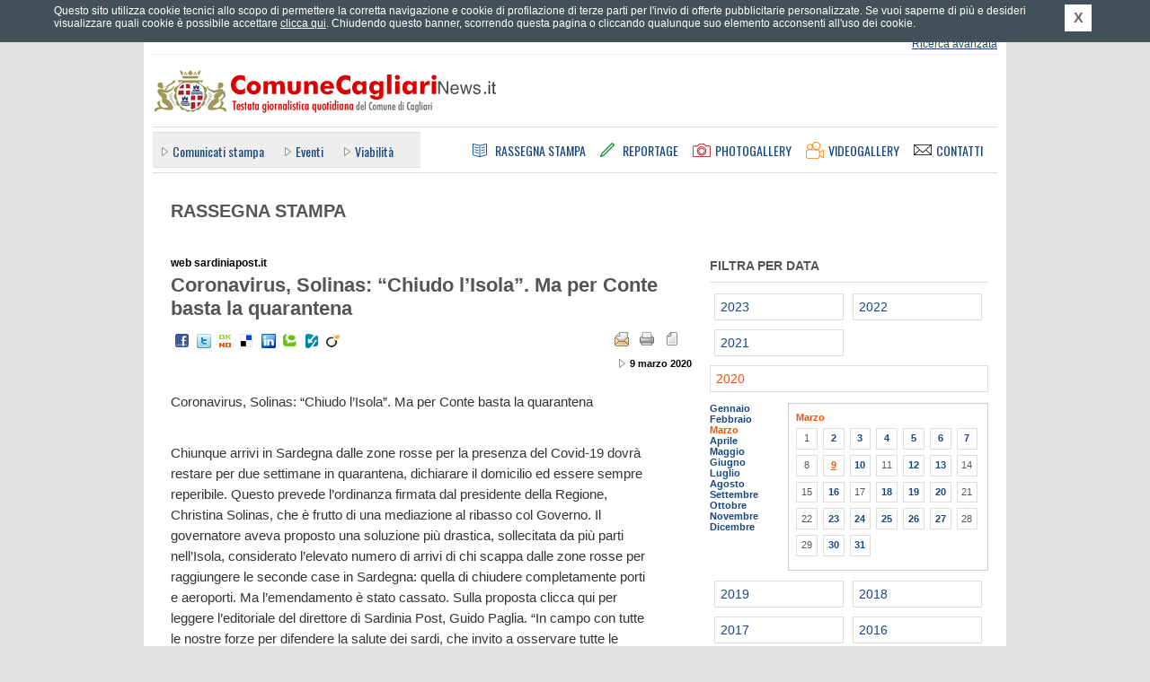

--- FILE ---
content_type: text/html; charset=UTF-8
request_url: https://comunecagliarinews.it/rassegnastampa.php?pagina=71302
body_size: 7145
content:
	<!DOCTYPE html PUBLIC "-//W3C//DTD XHTML 1.0 Strict//EN" "http://www.w3.org/TR/xhtml1/DTD/xhtml1-strict.dtd">
	<html xmlns="http://www.w3.org/1999/xhtml" xml:lang="it" lang="it">
	<head>
		<title>Coronavirus, Solinas: &ldquo;Chiudo l&rsquo;Isola&rdquo;. Ma per Conte basta la quarantena - Rassegna Stampa - Comune Cagliari News</title>
		<meta name="Keywords" http-equiv="Keywords" content="ufficio stampa comune di cagliari, comune di cagliari, comunicati stampa comune di cagliari, conferenze stampa comune di cagliari, notizie comune di cagliari, giornale comune cagliari, rassegna stampa comune cagliari, eventi a cagliari, traffico a cagliari, cultura a cagliari, citt&agrave; di cagliari" />
		<meta name="Description" http-equiv="Description" content="Comune Cagliari News &egrave; il quotidiano online del Comune di Cagliari diretto da Gianfranco Quartu con notizie in tempo reale. Il portale offre news e finestre informative sulle attivit&agrave; del Comune di Cagliari, economia, sport, tecnologia, Internet, spettacoli, musica, cultura, arte, mostre, libri, concerti, cinema." />
		<meta http-equiv="content-type" content="text/html; charset=ISO-8859-1" />
				<link rel="stylesheet" type="text/css" href="https://comunecagliarinews.it/styles/main.css" media="screen" title="default" />
		<link rel="stylesheet" type="text/css" href="https://comunecagliarinews.it/styles/common.css" media="screen" title="default" />
		<link rel="stylesheet" type="text/css" href="https://comunecagliarinews.it/styles/overbox.css" media="screen" title="default" />
		<link rel="stylesheet" type="text/css" href="https://comunecagliarinews.it/styles/interna.css" media="screen" title="default" />
<link rel="stylesheet" type="text/css" href="https://comunecagliarinews.it/styles/print_article.css" media="print" />
		<link rel="alternate" type="application/rss+xml" title="Comune Cagliari News - RSS" href="https://comunecagliarinews.it/rss.php" />
		
				<link type="text/css" rel="stylesheet" rev="stylesheet" media="screen and (max-width: 960px)" href="https://comunecagliarinews.it/styles/mediaquery.css"  />
		<link type="text/css" rel="stylesheet" rev="stylesheet" media="screen and (max-width: 959px) and (min-width: 768px)" href="https://comunecagliarinews.it/styles/max768.css"  />
		<link type="text/css" rel="stylesheet" rev="stylesheet" media="screen and (max-width: 767px) and (min-width: 600px)" href="https://comunecagliarinews.it/styles/max600.css"  />
		<link type="text/css" rel="stylesheet" rev="stylesheet" media="screen and (max-width: 599px)" href="https://comunecagliarinews.it/styles/max480.css"  />
		<link type="text/css" rel="stylesheet" rev="stylesheet" media="screen and (max-width: 472px)" href="https://comunecagliarinews.it/styles/max320.css"  />
		
		<link href="https://fonts.googleapis.com/css?family=Oswald" rel="stylesheet" type="text/css" />
		<meta name="viewport" content="width=device-width; initial-scale=1.0" />
					<div id="fb-root"></div>
		<script>(function(d, s, id) {
		  var js, fjs = d.getElementsByTagName(s)[0];
		  if (d.getElementById(id)) return;
		  js = d.createElement(s); js.id = id;
		  js.src = "//connect.facebook.net/it_IT/all.js#xfbml=1&appId=398562446940991";
		  fjs.parentNode.insertBefore(js, fjs);
		}(document, 'script', 'facebook-jssdk'));</script>
		<meta property="fb:admins" content="1084291098"/>
		<meta property="fb:app_id" content="398562446940991"/>
		
		
		<!--[if IE]>
		<link rel="stylesheet" type="text/css" href="https://comunecagliarinews.it/styles/ie_all.css" media="screen" title="default" />
		<![endif]-->
		<!--[if IE 8]>
		<link rel="stylesheet" type="text/css" href="https://comunecagliarinews.it/styles/ie8.css" media="screen" title="default" />
		<![endif]-->
		<!--[if lte IE 7]>
		<link rel="stylesheet" type="text/css" href="https://comunecagliarinews.it/styles/ie_pre8.css" media="screen" title="default" />
		<![endif]-->
		<!--[if lte IE 6]>
		<link rel="stylesheet" type="text/css" href="https://comunecagliarinews.it/styles/ie_pre7.css" media="screen" title="default" />
		<![endif]-->
		
		<script type="text/javascript" src="https://ajax.googleapis.com/ajax/libs/jquery/1.7.1/jquery.min.js"></script>
		<script type="text/javascript" src="https://s3-eu-west-1.amazonaws.com/lpcloudfront/widget-cookie-webagency/js/cookie-privacy.min.js"></script>
		<script type="text/javascript" src="https://comunecagliarinews.it/js/cookie_privacy_detect.js"></script>
		<script type="text/javascript" src="https://s3-eu-west-1.amazonaws.com/lpcloudfront/widget-cookie-webagency/js/it/cookie-privacy-txt.min.js"></script>
		<script type="text/javascript" src="https://comunecagliarinews.it/js/dommanip2.min.js"></script>
		<script type="text/javascript" src="https://comunecagliarinews.it/js/overbox.min.js"></script>
		<script type="text/javascript" src="https://comunecagliarinews.it/js/functions.js"></script>
		<script type="text/javascript" src="https://comunecagliarinews.it/js/jquery.scrollintoview.min.js"></script>
				
		<link rel="shortcut icon" href="/favicon.ico" type="image/vnd.microsoft.icon" />
		
				<meta name="twitter:card" content="summary"/>
		<meta name="twitter:site" content="@Comune_Cagliari"/>
		<meta name="twitter:creator" content="@Comune_Cagliari"/>
				<meta name="twitter:url" content="http://comunecagliarinews.it/rassegnastampa.php?pagina=71302"/>
		<meta name="twitter:title" content="Coronavirus, Solinas: &ldquo;Chiudo l&rsquo;Isola&rdquo;. Ma per Conte basta la quarantena - Rassegna Stampa - Comune Cagliari News"/>
		<meta name="twitter:description" content="
	Coronavirus, Solinas: &ldquo;Chiudo l&rsquo;Isola&rdquo;. Ma per Conte basta la quarantena

	
	Chiunque arrivi in Sardegna dalle zone rosse per la presenza del Covid-19 dovr&agrave; restare per..."/>
		<meta name="twitter:image" content="https://comunecagliarinews.it/images/logoTWITTER_comunecagliarinews.png"/>
	</head>
		<body>

		<div id="container1">
			<div id="header">

				<div class="hidden">ComuneCagliariNews.it - Testata giornalistica quotidiana del Comune di Cagliari</div>

				<div class="invis">
					<p><a href="#ank_content">Vai ai contenuti</a></p>
					<p><a href="#ank_canali">Salta il men&ugrave; e vai ai canali delle notizie</a></p>
					<p><a href="https://comunecagliarinews.it/index.php">Vai alla homepage</a></p>
				</div>

				
				<div class="head_servizi"><div class="head_servizi_inner">
										<div class="invis"><a href="#ank_noricerca">Salta il modulo di ricerca</a></div>
					<div class="head_ricerca">
						<form action="https://comunecagliarinews.it/cerca.php" id="as_form_semp" method="get">
							<div class="ric_semplice">
								<input type="hidden" name="a" value="risultati" />
								<input type="hidden" name="fromform" value="1" />
								<input type="hidden" name="as_crit" value="1" />
								<h1 class="invis">Ricerca</h1>
								<input class="txt" type="text" name="as_keywords" title="Inserisci parole chiave per la ricerca" />
								<input class="btn" type="image" src="https://comunecagliarinews.it/images/all_header_btcerca.png" alt="Cerca" title="Cerca" />
							</div>
						</form>
						<div class="ric_avanzata">
							<span class="layoutsix"><a href="https://comunecagliarinews.it/cerca.php" accesskey="9">Ricerca avanzata</a></span>
						</div>
					</div>

					<a name="ank_noricerca" id="ank_noricerca"></a>
					<h1 class="invis">Servizi</h1>
					<div class="servizi_link">
						<div class="layoutsix arealogin"><a href="areariservata.php"   id="arealogin_link"><span>Effettua il login</span></a>
								<ul><li><a href="areariservata.php" id="arealogin_link_giornalisti">Area riservata giornalisti</a></li><li><a href="areariservata_commenti.php"  id="arealogin_link_commenti">Commenta gli articoli</a></li></ul>
							</div>
						<span class="layoutsix newsletter"><a href="https://comunecagliarinews.it/newsletter.php"><span class="invis">Newsletter</span></a></span>
						<span class="layoutsix rss"><a href="https://comunecagliarinews.it/rssinfo.php"><span class="invis">RSS</span></a></span>
						<span class="layoutsix facebook"><a href="http://www.facebook.com/comunecagliarinews.it" rel="external"><span class="invis">Facebook</span></a></span>
						<span class="layoutsix twitter"><a href="http://twitter.com/Comune_Cagliari" rel="external"><span class="invis">Twitter</span></a></span>
						<span class="layoutsix googleplus"><a href="https://plus.google.com/u/0/b/113152386017663038462/113152386017663038462/posts" rel="external"><span class="invis">Google +</span></a></span>
						<span class="layoutsix youtube"><a href="http://www.youtube.com/user/ComuneCagliariNews" rel="external"><span class="invis">YouTube</span></a></span>
					</div>
					
					<div class="clear"></div>
				</div></div>

				<div class="link_home"><a accesskey="1" href="https://comunecagliarinews.it/index.php" title="Vai alla homepage"><span class="invis">Vai alla homepage</span></a></div>
				
				<div class="head_menus">
					<div class="head_canali"><div class="head_canali_a">
						<a name="ank_canali" id="ank_canali"></a>
						<h1 class="head_canali_title invis"><span class="invis">Canali</span></h1>
						<div class="head_canali_inner">
							<ul><li><a href="https://comunecagliarinews.it/canale.php?pagina=1">Comunicati&nbsp;stampa</a></li>
<li><a href="https://comunecagliarinews.it/canale.php?pagina=7">Eventi</a></li>
<li><a href="https://comunecagliarinews.it/canale.php?pagina=5">Viabilit&agrave;</a></li>
</ul>						</div>
						
						<div class="clear"></div>
					</div></div>
				
					<div class="head_pagine">
						<h1 class="invis">Sezioni</h1>
						
						<div class="link_rassegna"><a accesskey="3" href="https://comunecagliarinews.it/rassegnastampa.php" title="Rassegna Stampa"><span>Rassegna Stampa</span></a></div>
						<div class="link_reportage"><a accesskey="4" href="https://comunecagliarinews.it/reportage.php" title="Reportage"><span>Reportage</span></a></div>
						<div class="link_photogal"><a accesskey="5" href="https://comunecagliarinews.it/photogallery.php" title="Photogallery"><span>Photogallery</span></a></div>
						<div class="link_videogal"><a accesskey="6" href="https://comunecagliarinews.it/videogallery.php" title="Videogallery"><span>Videogallery</span></a></div>
						<div class="link_contatti"><a href="https://comunecagliarinews.it/contatti.php" title="Contatti"><span>Contatti</span></a></div>
					</div>
				</div>
				
				<!-- blocco meteo -->
							</div>

			<div id="container2">
                            
                                                            
				<a name="ank_content" id="ank_content"></a>
			<div class="col_sinistra">
			<div class="box_rassegna_head">
				<h1><span>Rassegna Stampa</span></h1>
			</div>
			
			
			<div class="lc_news_titolo">
				<span class="titolo_testata">web sardiniapost.it</span>
				<div class="titolo"><h2>Coronavirus, Solinas: &ldquo;Chiudo l&rsquo;Isola&rdquo;. Ma per Conte basta la quarantena</h2></div>

				<div class="servizi s_due" id="functions_links">
					<div class="email"><a href="news_funzioni.php?a=2&amp;pagina=71302&amp;sottopagina=1&amp;type=3" title="Suggerisci questo articolo a un amico" onclick="return article_send_email(71302, 1, 3);"><span>Suggerisci questo articolo a un amico</span></a></div>
					<div class="pdf"><a href="news_funzioni.php?a=1&amp;pagina=71302&amp;type=3" title="Scarica l'articolo in formato PDF"><span>Scarica in formato PDF</span></a></div>
				</div>
					<div class="print_hide social_networks">
		<div class="invis">Condividi su Social Network:</div>
		<ul>
						<li class="facebook"><a href="http://www.facebook.com/sharer.php?u=http%3A%2F%2Fcomunecagliarinews.it%2Frassegnastampa.php%3Fpagina%3D71302" title="Condividi su Facebook" rel="external"><span class="invis">Facebook</span></a></li>
			<li class="twitter"><a rel="external" title="Twitter" href="http://twitter.com/share?_=0495579001768614392&amp;count=horizontal&amp;original_referer=http%3A%2F%2Fcomunecagliarinews.it%2Frassegnastampa.php%3Fpagina%3D71302&amp;text=Coronavirus%2C+Solinas%3A+%C3%A2%C2%80%C2%9CChiudo+l%C3%A2%C2%80%C2%99Isola%C3%A2%C2%80%C2%9D.+Ma+per+Conte+basta+la+quarantena+%40Comune_Cagliari&amp;url=http%3A%2F%2Fcomunecagliarinews.it%2Frassegnastampa.php%3Fpagina%3D71302"><span class="invis">Twitter</span></a></li>
			<li class="oknotizie"><a href="http://oknotizie.alice.it/post?url=http%3A%2F%2Fcomunecagliarinews.it%2Frassegnastampa.php%3Fpagina%3D71302&amp;title=Coronavirus%2C+Solinas%3A+%26ldquo%3BChiudo+l%26rsquo%3BIsola%26rdquo%3B.+Ma+per+Conte+basta+la+quarantena" title="Condividi su OKNOtizie" rel="external"><span class="invis">OKNOtizie</span></a></li>
			<li class="delicious"><a href="http://del.icio.us/post?v=4&amp;noui&amp;jump=close&amp;url=http%3A%2F%2Fcomunecagliarinews.it%2Frassegnastampa.php%3Fpagina%3D71302&amp;title=Coronavirus%2C+Solinas%3A+%26ldquo%3BChiudo+l%26rsquo%3BIsola%26rdquo%3B.+Ma+per+Conte+basta+la+quarantena" title="Condividi su Delicious" rel="external"><span class="invis">Delicious</span></a></li>
			<li class="linkedin"><a href="http://www.linkedin.com/shareArticle?mini=true&amp;url=http%3A%2F%2Fcomunecagliarinews.it%2Frassegnastampa.php%3Fpagina%3D71302&amp;title=Coronavirus%2C+Solinas%3A+%26ldquo%3BChiudo+l%26rsquo%3BIsola%26rdquo%3B.+Ma+per+Conte+basta+la+quarantena&amp;summary=&amp;source=Ufficio Stampa del Comune di Cagliari" title="Condividi su LinkedIn" rel="external"><span class="invis">LinkedIn</span></a></li>
			<li class="technorati"><a href="http://technorati.com/faves?add=http%3A%2F%2Fcomunecagliarinews.it%2Frassegnastampa.php%3Fpagina%3D71302" title="Condividi su Technorati" rel="external"><span class="invis">Technorati</span></a></li>
						<li class="badzu"><a href="http://www.badzu.net/submit?action=it&amp;link=http%3A%2F%2Fcomunecagliarinews.it%2Frassegnastampa.php%3Fpagina%3D71302&amp;title=Coronavirus%2C+Solinas%3A+%26ldquo%3BChiudo+l%26rsquo%3BIsola%26rdquo%3B.+Ma+per+Conte+basta+la+quarantena&amp;segnalazione=" title="Condividi su Badzu" rel="external"><span class="invis">Badzu</span></a></li>
			<li class="viadeo"><a href="http://www.viadeo.com/shareit/share/?url=http%3A%2F%2Fcomunecagliarinews.it%2Frassegnastampa.php%3Fpagina%3D71302&amp;title=Coronavirus%2C+Solinas%3A+%26ldquo%3BChiudo+l%26rsquo%3BIsola%26rdquo%3B.+Ma+per+Conte+basta+la+quarantena&amp;overview=&amp;urllanguage=it" title="Condividi su Viadeo" rel="external"><span class="invis">Viadeo</span></a></li>
		</ul>
		<div class="clear"></div>
	</div>
	 <div class="clear"></div> 	<div class="autore">
							<span class="invis">Fonte: web sardiniapost.it</span>
						</div> 	<div class="data">
							<span class="layoutsix data_pubbl">9 marzo 2020</span>
						</div> 				<div class="clear"></div>
			</div>
			
			
			<div class="box_news_text">
				<p>
	Coronavirus, Solinas: &ldquo;Chiudo l&rsquo;Isola&rdquo;. Ma per Conte basta la quarantena</p>
<p>
	<br />
	Chiunque arrivi in Sardegna dalle zone rosse per la presenza del Covid-19 dovr&agrave; restare per due settimane in quarantena, dichiarare il domicilio ed essere sempre reperibile. Questo prevede l&rsquo;ordinanza firmata dal presidente della Regione, Christina Solinas, che &egrave; frutto di una mediazione al ribasso col Governo. Il governatore aveva proposto una soluzione pi&ugrave; drastica, sollecitata da pi&ugrave; parti nell&rsquo;Isola, considerato l&rsquo;elevato numero di arrivi di chi scappa dalle zone rosse per raggiungere le seconde case in Sardegna: quella di chiudere completamente porti e aeroporti. Ma l&rsquo;emendamento &egrave; stato cassato. Sulla proposta clicca qui per leggere l&rsquo;editoriale del direttore di Sardinia Post, Guido Paglia. &ldquo;In campo con tutte le nostre forze per difendere la salute dei sardi, che invito a osservare tutte le prescrizioni &ndash; commenta Solinas -. &Egrave; un momento impegnativo per tutti, ma la macchina regionale sta funzionando e con l&rsquo;impegno di tutti otterremo i risultati che ci prefiggiamo&rdquo;. Dopo la chiusura delle scuole il Governo Conte ha fissato nuove regole che riguardano tutto il Paese ma la Sardegna, tra le ultime regioni raggiunte dai contagi (15 il bilancio provvisorio dopo la prima settimana), sta cercando di mettersi in salvo e limitare i danni.</p>
<p>
	Il Governo ha disposto, a partire dall&rsquo;8 marzo, la chiusura dei confini della regione Lombardia e delle province di Modena, Parma, Piacenza, Reggio Emilia, Rimini, Pesaro e Urbino, Alessandria, Asti, Novara, Verbano-Cusio-Ossola, Vercelli, Padova, Treviso e Venezia. La Sardegna ha subito deciso di correre ai ripari e imporre 14 giorni di quarantena per chiunque, a partire dall&rsquo;8 marzo, arrivi nell&rsquo;isola da queste zone, per evitare un&rsquo;ondata di contagi che non potrebbe essere gestita dal sistema sanitario isolano. &ldquo;I flussi di persone provenienti dalle cosiddette zone rosse non si sono interrotti e vanno, invece, intensificandosi con particolare riguardo alla presenza in Sardegna di numerose seconde case a uso turistico&ldquo;, viene ricordato nell&rsquo;ordinanza del presidente Solinas, dove viene tenuto in considerazione che &ldquo;l&rsquo;esodo di un cos&igrave; elevato numero di persone (&hellip;) potrebbe portare l&rsquo;ingresso incontrollato in Sardegna di soggetti a rischio di trasmissione del virus, con conseguente grave pregiudizio della salute pubblica&rdquo;. Facendo il conto dei posti disponibili in Sardegna per la Terapia intensiva e la Pneumologia, la sanit&agrave; sarda non sarebbe in grado di gestire un numero elevato di contagi da Covid-19 che si sommerebbero a tutte le circostanze in cui serve spazio per pazienti con altre patologie.</p>
<p>
	La proposta bocciata. Il testo originale dell&rsquo;emendamento proposto dalla Regione al provvedimento del Governo mirava a chiudere bruscamente i confini della Sardegna. La proposta di Solinas a Conte era quella di vietare &ldquo;fino al 3 aprile, salvo casi urgenti e indifferibili, ogni spostamento in ingresso e in uscita a bordo di navi passeggeri e aerei di linea&ldquo;. Una proposta senza precedenti che avrebbe consentito il traffico delle merci via mare solo con semirimorchi senza conducente e limitato il traffico aereo al solo servizio postale. Queste misure estreme sono state cassate dal Governo giallorosso e si &egrave; arrivati alle limitazioni soltanto per gli arrivi dalle zone rosse.</p>
<p>
	La quarantena obbligatoria. Chi arriva in Sardegna dalla Lombardia e dalle altre zone pi&ugrave; colpite dal Covid-19 ha l&rsquo;obbligo di comunicarlo al proprio medico di famiglia, &ldquo;di osservare la permanenza domiciliare con isolamento fiduciario, mantenendo lo stato di isolamento per 14 giorni&rdquo;, &ldquo;di osservare il divieto di spostamenti e viaggi&rdquo; e &ldquo;di rimanere raggiungibile per ogni eventuale attivit&agrave; di sorveglianza; in caso di comparsa di sintomi, di avvertire immediatamente il medico di medicina generale o il pediatra di libera scelta o l&rsquo;operatore di sanit&agrave; territorialmente competente per ogni conseguente determinazione&rdquo;.</p>
<p>
	Controlli in porti e aeroporti. Chi arriva nell&rsquo;Isola dalle zone rosse dovr&agrave; &ldquo;dichiarare al personale addetto ai controlli attivati dalla Regione il domicilio nel quale osserveranno l&rsquo;isolamento fiduciario per 14 giorni e un recapito di reperibilit&agrave;, mediante la compilazione di un modulo&rdquo;.</p>
<p>
	Marcello Zasso</p>
<p>
	&nbsp;</p>			</div>
					</div>
		<div class="col_destra">
		<div class="calendar_browser calendartype_rass">
		<div class="calendar_head"><h1>Filtra per data</h1></div>
		<div class="calendar_year"><a href="rassegnastampa.php?anno=2023"><span class="invis">Anno </span>2023</a></div> <div class="calendar_year"><a href="rassegnastampa.php?anno=2022"><span class="invis">Anno </span>2022</a></div> <div class="calendar_year"><a href="rassegnastampa.php?anno=2021"><span class="invis">Anno </span>2021</a></div> <div class="calendar_year_current"><a href="rassegnastampa.php?anno=2020"><span class="invis">Anno </span>2020</a></div> <div class="calendar_year_bd"> <div class="calendar_month"><a href="rassegnastampa.php?anno=2020&amp;mese=1">Gennaio</a></div> <div class="calendar_month"><a href="rassegnastampa.php?anno=2020&amp;mese=2">Febbraio</a></div> <div class="calendar_month_current"><a href="rassegnastampa.php?anno=2020&amp;mese=3">Marzo</a></div> <div class="calendar_month"><a href="rassegnastampa.php?anno=2020&amp;mese=4">Aprile</a></div> <div class="calendar_month"><a href="rassegnastampa.php?anno=2020&amp;mese=5">Maggio</a></div> <div class="calendar_month"><a href="rassegnastampa.php?anno=2020&amp;mese=6">Giugno</a></div> <div class="calendar_month"><a href="rassegnastampa.php?anno=2020&amp;mese=7">Luglio</a></div> <div class="calendar_month"><a href="rassegnastampa.php?anno=2020&amp;mese=8">Agosto</a></div> <div class="calendar_month"><a href="rassegnastampa.php?anno=2020&amp;mese=9">Settembre</a></div> <div class="calendar_month"><a href="rassegnastampa.php?anno=2020&amp;mese=10">Ottobre</a></div> <div class="calendar_month"><a href="rassegnastampa.php?anno=2020&amp;mese=11">Novembre</a></div> <div class="calendar_month"><a href="rassegnastampa.php?anno=2020&amp;mese=12">Dicembre</a></div> </div> 	<div class="calendar_days">
									<div class="calendar_days_head">Marzo</div> <div class="calendar_days_item">1</div> <div class="calendar_days_item"><a href="rassegnastampa.php?anno=2020&amp;mese=03&amp;giorno=2">2</a></div> <div class="calendar_days_item"><a href="rassegnastampa.php?anno=2020&amp;mese=03&amp;giorno=3">3</a></div> <div class="calendar_days_item"><a href="rassegnastampa.php?anno=2020&amp;mese=03&amp;giorno=4">4</a></div> <div class="calendar_days_item"><a href="rassegnastampa.php?anno=2020&amp;mese=03&amp;giorno=5">5</a></div> <div class="calendar_days_item"><a href="rassegnastampa.php?anno=2020&amp;mese=03&amp;giorno=6">6</a></div> <div class="calendar_days_item"><a href="rassegnastampa.php?anno=2020&amp;mese=03&amp;giorno=7">7</a></div> <div class="calendar_days_item">8</div> <div class="calendar_days_current">9</div> <div class="calendar_days_item"><a href="rassegnastampa.php?anno=2020&amp;mese=03&amp;giorno=10">10</a></div> <div class="calendar_days_item">11</div> <div class="calendar_days_item"><a href="rassegnastampa.php?anno=2020&amp;mese=03&amp;giorno=12">12</a></div> <div class="calendar_days_item"><a href="rassegnastampa.php?anno=2020&amp;mese=03&amp;giorno=13">13</a></div> <div class="calendar_days_item">14</div> <div class="calendar_days_item">15</div> <div class="calendar_days_item"><a href="rassegnastampa.php?anno=2020&amp;mese=03&amp;giorno=16">16</a></div> <div class="calendar_days_item">17</div> <div class="calendar_days_item"><a href="rassegnastampa.php?anno=2020&amp;mese=03&amp;giorno=18">18</a></div> <div class="calendar_days_item"><a href="rassegnastampa.php?anno=2020&amp;mese=03&amp;giorno=19">19</a></div> <div class="calendar_days_item"><a href="rassegnastampa.php?anno=2020&amp;mese=03&amp;giorno=20">20</a></div> <div class="calendar_days_item">21</div> <div class="calendar_days_item">22</div> <div class="calendar_days_item"><a href="rassegnastampa.php?anno=2020&amp;mese=03&amp;giorno=23">23</a></div> <div class="calendar_days_item"><a href="rassegnastampa.php?anno=2020&amp;mese=03&amp;giorno=24">24</a></div> <div class="calendar_days_item"><a href="rassegnastampa.php?anno=2020&amp;mese=03&amp;giorno=25">25</a></div> <div class="calendar_days_item"><a href="rassegnastampa.php?anno=2020&amp;mese=03&amp;giorno=26">26</a></div> <div class="calendar_days_item"><a href="rassegnastampa.php?anno=2020&amp;mese=03&amp;giorno=27">27</a></div> <div class="calendar_days_item">28</div> <div class="calendar_days_item">29</div> <div class="calendar_days_item"><a href="rassegnastampa.php?anno=2020&amp;mese=03&amp;giorno=30">30</a></div> <div class="calendar_days_item"><a href="rassegnastampa.php?anno=2020&amp;mese=03&amp;giorno=31">31</a></div> 		<div class="clear"></div>
								</div><div class="clear"></div> <div class="calendar_year"><a href="rassegnastampa.php?anno=2019"><span class="invis">Anno </span>2019</a></div> <div class="calendar_year"><a href="rassegnastampa.php?anno=2018"><span class="invis">Anno </span>2018</a></div> <div class="calendar_year"><a href="rassegnastampa.php?anno=2017"><span class="invis">Anno </span>2017</a></div> <div class="calendar_year"><a href="rassegnastampa.php?anno=2016"><span class="invis">Anno </span>2016</a></div> <div class="calendar_year"><a href="rassegnastampa.php?anno=2015"><span class="invis">Anno </span>2015</a></div> <div class="calendar_year"><a href="rassegnastampa.php?anno=2014"><span class="invis">Anno </span>2014</a></div> <div class="calendar_year"><a href="rassegnastampa.php?anno=2013"><span class="invis">Anno </span>2013</a></div> <div class="calendar_year"><a href="rassegnastampa.php?anno=2012"><span class="invis">Anno </span>2012</a></div> <div class="calendar_year"><a href="rassegnastampa.php?anno=2011"><span class="invis">Anno </span>2011</a></div> <div class="calendar_year"><a href="rassegnastampa.php?anno=2010"><span class="invis">Anno </span>2010</a></div> <div class="calendar_year"><a href="rassegnastampa.php?anno=2009"><span class="invis">Anno </span>2009</a></div> <div class="calendar_year"><a href="rassegnastampa.php?anno=2008"><span class="invis">Anno </span>2008</a></div> 	</div>
</div>
			<div class="clear"></div>
		</div>

		<div id="footer">
			<div class="footer_links">
				<h1 class="invis">Pagine utili</h1>
				<div class="links_list">
					<ul><li><a href="https://comunecagliarinews.it/news_su_mappa.php">News su mappa</a></li><li><a href="https://comunecagliarinews.it/meteo.php">Meteo</a></li><li><a href="https://comunecagliarinews.it/istituzionale.php?pagina=38">Termini&nbsp;d'uso</a></li><li><a href="https://comunecagliarinews.it/istituzionale.php?pagina=35">Stage&nbsp;all'Ufficio&nbsp;Stampa</a></li><li><a href="https://comunecagliarinews.it/istituzionale.php?pagina=34">Accessibilit&agrave;</a></li><li><a href="https://comunecagliarinews.it/istituzionale.php?pagina=33">La&nbsp;Redazione</a></li>		<li><a href="https://comunecagliarinews.it/mappa.php" accesskey="0">Mappa del sito</a></li>
								<li><a href="https://comunecagliarinews.it/contatti.php">Contatti</a></li>
								<li><a href="https://comunecagliarinews.it/informativa_estesa_cookie.php">Cookie policy</a></li>
							</ul>				</div>

				<br class="clear" />
			</div>

			<div class="footer_piva">
				Comune Cagliari News - Testata giornalistica quotidiana del Comune di Cagliari.<br />
				Via Roma 145, 09124 Cagliari - P.&nbsp;IVA 00147990923.<br />
				Testata giornalistica registrata al Tribunale di Cagliari in data 05.12.2005
				al n. 31/05 - Direttore responsabile: Gianfranco Luigi Quartu.
			</div>

			<div class="footer_credits">
				<div class="ilmeteo">
					Dati meteo: <a rel="external" href="http://www.ilmeteo.it/">ilMeteo.it</a>
				</div>
				<div class="biz">Powered by: <a href="http://www.bizconsulting.it/" rel="external">bizConsulting S.r.l.</a></div>
				<div class="bollini">
					<a class="access" href="http://www.pubbliaccesso.gov.it/logo/logo.php?sid=83a62c40" title="Link a sito esterno - Pubbliaccesso"><span class="invis">Link al sito Pubbliaccesso attestante il superamento, ai sensi della Legge n. 4/2004, della verifica tecnica di accessibilit&agrave;."</span></a>
					<a class="valid-html" href="http://validator.w3.org/check?uri=referer"><span class="invis">Link al sito w3.org attestante la validit&agrave; dell' xhtml"</span></a>
					<a class="valid-css" href="http://jigsaw.w3.org/css-validator/check/referer?profile=css3&amp;usermedium=all&amp;warning=1"><span class="invis">Link al sito w3.org attestante la validit&agrave; dei css"</span></a>
				</div>
				<div class="clear"></div>
			</div>
		</div>
	</div>
			<script type="text/javascript">
			<!--
			init_functions_links(71302, 1, "press");
			//-->
		</script>
		
<script type="text/javascript">
var gaJsHost = (("https:" == document.location.protocol) ? "https://ssl." : "http://www.");
document.write(unescape("%3Cscript src='" + gaJsHost + "google-analytics.com/ga.js' type='text/javascript'%3E%3C/script%3E"));
</script>
<script type="text/javascript">
var pageTracker = _gat._getTracker("UA-5143004-1");
pageTracker._initData();
pageTracker._trackPageview();
</script>
	</body>
	</html>
	

--- FILE ---
content_type: text/css
request_url: https://comunecagliarinews.it/styles/common.css
body_size: 901
content:
/*	box evidenza */

div.home_box_evidenza{
	margin: 30px 0;
	position: relative;
	width: 710px;
	height: 330px;
	overflow: auto;
}

div.home_box_evidenza_js{
	overflow: hidden;
}

div.home_box_evidenza .flexslider{
	height: 280px;
}

div.home_box_evidenza .flexslider_to_remove{
	position: absolute;
	bottom: 0;
}

div.home_box_evidenza .flex-direction-nav  a {
	width: 50px; 
	height: 30px; 
}

div.home_box_evidenza .flex-direction-nav .flex-next {
	background: url('../images/slidehome_next.png') no-repeat 0 0;
}

div.home_box_evidenza .flex-direction-nav .flex-prev {
	background: url('../images/slidehome_prev.png') no-repeat 0 0; 
}

div.home_box_evidenza .evidenza_cont{
	padding: 10px 0;
	border-bottom: 1px solid #DDDDDD;
	overflow: hidden;
	width: 100%;
	position: relative;
}

div.home_box_evidenza .evidenza_cont .evidenza_pic{
	float: left;
	margin: 0 10px 0 20px;
}

div.home_box_evidenza .evidenza_cont .evidenza_pic img{
	display: block;
	max-width: 100px;
}

div.home_box_evidenza .evidenza_cont .evidenza_text{
	font-size: 1.667em;
	line-height: 22px;
	display: inline-block;
	vertical-align: middle;
	display: table-cell;
	height: 60px;
	padding-right: 70px;
	vertical-align: middle;
}

div.home_box_evidenza .evidenza_cont .evidenza_deco{
	position: absolute;
	right: 0;
	width: 50px;
	height: 60px;	
}

div.home_box_evidenza .evidenza_cont .evidenza_deco a{
	display: block;
	width: 50px;
	height: 60px;	
}

div.home_box_evidenza .evidenza_cont_rep .evidenza_deco{
	background: url('../images/decoro_rep_evidenza.png') 0 0 no-repeat;	
}

div.home_box_evidenza .evidenza_cont_vid .evidenza_deco{
	background: url('../images/decoro_vid_evidenza.png') 0 0 no-repeat;	
}

div.home_box_evidenza .evidenza_cont_pho .evidenza_deco{
	background: url('../images/decoro_pho_evidenza.png') 0 0 no-repeat;	
}

.home_box_evidenza .home_box_evidenza_top{
	background: #eee;
	padding: 0 10px;
	height: 50px; 
}

.home_box_evidenza .home_box_evidenza_top .titolo_evidenza{
	display: inline-block;
	width: 29%;
	padding: 10px 0;
}

.home_box_evidenza .home_box_evidenza_top .titolo_evidenza h1{
	color: #999;
	font-size: 2.500em;
	font-weight: normal;
	line-height: 100%;
	margin: 0;
}

.home_box_evidenza .home_box_evidenza_top .tabs_evidenza{
	display: inline-block;
	width: 70%;
	text-align: right;
	font-family: 'Oswald', sans-serif;
	font-weight: 400;
	text-transform: uppercase;
	font-size: 1.167em;
	vertical-align: top;
}

.home_box_evidenza .home_box_evidenza_top .tab_evidenza{
	display: inline-block;
	padding: 0 0 0 20px;
}

.home_box_evidenza .home_box_evidenza_top .tab_evidenza a{
	display: block;
	padding-top: 7px;
	border-top: 10px solid #eee;
}

div.home_box_evidenza.evidenza_select_all div.tabs_evidenza div.tab_evidenza.tab_all a, 
div.home_box_evidenza.evidenza_select_rep div.tabs_evidenza div.tab_evidenza.tab_rep a, 
div.home_box_evidenza.evidenza_select_pho div.tabs_evidenza div.tab_evidenza.tab_pho a, 
div.home_box_evidenza.evidenza_select_vid div.tabs_evidenza div.tab_evidenza.tab_vid a{
	color: #555555;
	border-top: 10px solid #000;
}

/*	fine box evidenza */

/*--	elementi news	--*/

div.elemento_news div.pic_video,
div.col_sinistra div.pic_video,
div.home_tabbed div.pic_video{
	position: relative;
}

div.elemento_news div.pic_video span.vid_decoro,
div.col_sinistra div.pic_video span.vid_decoro,
div.home_tabbed div.pic_video span.vid_decoro{
	position: absolute;
	z-index: 1;
	left: 5px;
	bottom: 7px;
	display: block;
	width: 35px;
	height: 26px;
	background: url('../images/ico_video_thumb.png') 0 0 no-repeat;
}